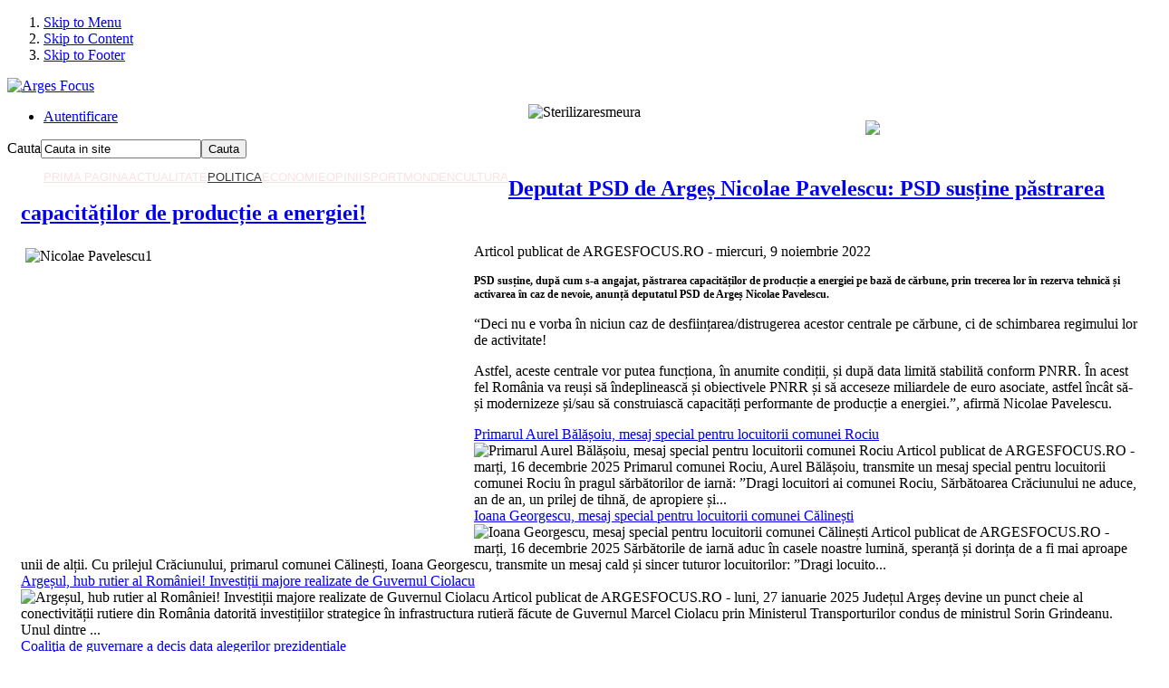

--- FILE ---
content_type: text/html; charset=utf-8
request_url: https://argesfocus.ro/index.php/politica/15403-deputat-psd-de-arges-nicolae-pavelescu-psd-sustine-pastrarea-capacitatilor-de-productie-a-energiei
body_size: 8340
content:

<!DOCTYPE html PUBLIC "-//W3C//DTD XHTML 1.0 Transitional//EN" "http://www.w3.org/TR/xhtml1/DTD/xhtml1-transitional.dtd">

<html xmlns="http://www.w3.org/1999/xhtml" xml:lang="ro-ro" lang="ro-ro" dir="ltr" >
	<head>
	<meta http-equiv="X-UA-Compatible" content="IE=EmulateIE9" />
	  <base href="https://argesfocus.ro/index.php/politica/15403-deputat-psd-de-arges-nicolae-pavelescu-psd-sustine-pastrarea-capacitatilor-de-productie-a-energiei" />
  <meta http-equiv="content-type" content="text/html; charset=utf-8" />
  <meta name="keywords" content="psd, nicolae pavelescu, argeș, pitești, energie" />
  <meta name="author" content="argesfocus" />
  <meta name="description" content="Deputat PSD de Argeș Nicolae Pavelescu: PSD susține păstrarea capacităților de producție a energiei!

" />
  <meta name="generator" content="Joomla! - Open Source Content Management" />
  <title>Arges Focus - Deputat PSD de Argeș Nicolae Pavelescu: PSD susține păstrarea capacităților de producție a energiei!</title>
  <link href="/templates/argpi/favicon.ico" rel="shortcut icon" type="image/vnd.microsoft.icon" />
  <link href="https://argesfocus.ro/index.php/component/search/?Itemid=233&amp;catid=79&amp;id=15403&amp;format=opensearch" rel="search" title="Căutare Arges Focus" type="application/opensearchdescription+xml" />
  <link rel="stylesheet" href="/templates/system/css/system.css" type="text/css" />
  <link rel="stylesheet" href="/templates/system/css/general.css" type="text/css" />
  <link rel="stylesheet" href="/templates/argpi/css/argpi.css" type="text/css" />
  <link rel="stylesheet" href="/modules/mod_ice_newsblock/tmpl/right/assets/style.css" type="text/css" />
  <link rel="stylesheet" href="/modules/mod_ice_newsblock/tmpl/center/assets/style.css" type="text/css" />
  <link rel="stylesheet" href="http://fonts.googleapis.com/css?family=Open+Sans" type="text/css" />
  <link rel="stylesheet" href="https://argesfocus.ro/modules/mod_gruemenu/css/styles.css" type="text/css" />
  <script src="/media/system/js/mootools-core.js" type="text/javascript"></script>
  <script src="/media/system/js/core.js" type="text/javascript"></script>
  <script src="/media/system/js/caption.js" type="text/javascript"></script>
  <script src="/media/system/js/mootools-more.js" type="text/javascript"></script>
  <script src="https://argesfocus.ro/modules/mod_gruemenu/js/sidr.js" type="text/javascript"></script>
  <script src="https://argesfocus.ro/modules/mod_gruemenu/js/script.js" type="text/javascript"></script>
  <script src="https://argesfocus.ro/modules/mod_popper/tmpl/js/popper.js" type="text/javascript"></script>
  <script type="text/javascript">
window.addEvent('load', function() {
				new JCaption('img.caption');
			});window.addEvent('domready', function() {
			$$('.hasTip').each(function(el) {
				var title = el.get('title');
				if (title) {
					var parts = title.split('::', 2);
					el.store('tip:title', parts[0]);
					el.store('tip:text', parts[1]);
				}
			});
			var JTooltips = new Tips($$('.hasTip'), { maxTitleChars: 50, fixed: false});
		});
jQuery(document).ready(function($) {
		$( '.navigation-toggle-121' ).sidr( {
			name     : 'sidr-main',
			source   : '#sidr-close, #gruemenu',
			side     : 'left',
			displace : false
		} );
		$( '.sidr-class-toggle-sidr-close' ).click( function() {
			$.sidr( 'close', 'sidr-main' );
			return false;
		} );
});

  </script>
  <!--[if lt IE 9]><script src="http://html5shim.googlecode.com/svn/trunk/html5.js" type="text/javascript"></script><script src="http://css3-mediaqueries-js.googlecode.com/svn/trunk/css3-mediaqueries.js" type="text/javascript"></script><![endif]-->

	

<style type="text/css" media="screen">


/* Left Columns Parameters */
#outer-column-container { border-left-width:250px; 	}
#left-column { margin-left: -250px; width: 250px;}
#middle-column .inside { padding-left:15px; }
#inner-column-container { border-left-color:#e3eff1 } 		
	


/* Right Column Parameters */
#outer-column-container { border-right-width:220px;	}
#right-column { margin-right: -220px; width: 220px;}
#middle-column .inside { padding-right:15px; } 
#inner-column-container { border-right-color:#e3eff1 } 
	


div#copyright {
	border:none;}

</style>	


<!-- Google Fonts -->
<link href='http://fonts.googleapis.com/css?family=Open+Sans' rel='stylesheet' type='text/css' />


<!--[if lte IE 8]>
<link rel="stylesheet" type="text/css" href="/templates/argpi/css/ie.css" />
<![endif]-->

<!--[if lte IE 9]>
<style type="text/css" media="screen">
#left-column  .col-module h3.mod-title span:after {
	border-width: 0.82em;
</style>	
<![endif]-->

	<!-- javascript code to make J! tooltips -->
	<script type="text/javascript">
                 var counter = 0;       
                 function menu(e){
                          if(e.target.id == "navigation-toggle" || e.target.className == "nav-line"){
                           if(counter == 0){
                              document.getElementById("gruemenu").style.display = "block";
                              counter = 1;
                           }else {
                              document.getElementById("gruemenu").style.display = "none";
                              counter = 0; 
                           }
                          }else {
                              document.getElementById("gruemenu").style.display = "none";
                              counter = 0;
                          }
                        }
		window.addEvent('domready', function() {
                       
                       
                       
                    /*   function setWidth(){
                       var widthElem = document.querySelector(".ice-description img").width;
                       var elem = document.querySelectorAll(".custom img");//.width=widthElem;
                       var imageArray = Array.prototype.slice.call(elem);
                       imageArray.forEach(function(img){
                          img.width = widthElem/1.3;
                        })
                       
                       }
                       
                        setWidth();*/
				$$('.hasTip').each(function(el) {
					var title = el.get('title');
						if (title) {
						var parts = title.split('::', 2);
						el.store('tip:title', parts[0]);
						el.store('tip:text', parts[1]);
					}
				});
			var JTooltips = new Tips($$('.hasTip'), { fixed: false});
		});

	</script>
	</head>

	<body class="" onclick="menu(event)">

<!-- Accessibility -->

<ol id="accessibility">
      <li><a href="#nav-wrapper">Skip to Menu</a></li>
      <li><a href="#content">Skip to Content</a></li>
      <li><a href="#footer" >Skip to Footer</a></li>
    </ol>

<!-- Accessibility --> 

<!-- Header -->

<div id="header">
      <div class="wrapper">
    <div id="logo">
          <p><a href="/"><img src="/images/logo.png" alt="Arges Focus"   /></a></p>
        </div>
        <div id="topmenu">
          
<ul class="menu">
<li class="item-485"><a href="/index.php/autentificare" >Autentificare</a></li></ul>
<style type="text/css">
#popper_content {
 padding:5px;
 background:0;
 width:100%;
 height:100%;
 z-index:10001;
	margin:0 auto;
 margin-top:10%;
 text-align:center;
 border:0px solid ;
 color:0;
 filter:alpha(opacity=100);
}
#popper_close {
	position:relative;
	margin-bottom:-34px;
 	margin-left:635px;
}
#popper_close_img {
	position: relative;
	cursor:pointer;
	cursor:hand;
	z-index:20000;
}
#popper {
	position: absolute;
 z-index:10000;
	left: 0px;
	top: 0px;
	width:100%;
	height: 1500px;
 background:url(http://www.argesfocus.ro/modules/mod_popper/tmpl/images/overlay-popper.gif);
 opacity:1;
 -moz-opacity:1;
 -khtml-opacity:1;
 filter:alpha(opacity=100);
	margin:0 auto;
}



/*div > #popper { position: fixed; }*/
</style>

<div id="popper"> 
  <script>

function killOverlay() {

	//window.location = "http://www.google.com/"

	//function hideItem(divID) {

  refID = document.getElementById('popper');

	refID.style.display = "none";

	//}

}

function hidestuff(boxid){

   document.getElementById(boxid).style.visibility="hidden";

}

</script>
  <div id="popper_content">
    <div id="popper_close"><img src="http://www.argesfocus.ro/modules/mod_popper/tmpl/images/close-popper.png" onclick="hidestuff('popper')" /></div>
    <div class="bannergroup">

	<div class="banneritem">
																																														<img
						src="https://argesfocus.ro/images/banners/sterilizare smeura.jpg"
						alt="Sterilizaresmeura"
																	/>
											<div class="clr"></div>
	</div>

</div>
  </div>
</div>
<script type="text/javascript">



setTimeout("killOverlay()", 10000);



</script>

        </div>
            <div id="search">
          <form action="/index.php/politica" method="post">
	<div class="search">
		<label for="mod-search-searchword">Cauta</label><input name="searchword" id="mod-search-searchword" maxlength="35"  class="inputbox" type="text" size="20" value="Cauta in site"  onblur="if (this.value=='') this.value='Cauta in site';" onfocus="if (this.value=='Cauta in site') this.value='';" /><input type="submit" value="Cauta" class="button" onclick="this.form.searchword.focus();"/>	<input type="hidden" name="task" value="search" />
	<input type="hidden" name="option" value="com_search" />
	<input type="hidden" name="Itemid" value="233" />
	</div>
</form>

        </div>
                <div id="mainmenu">
          
<style>

/* Top-to-Bottom */
#gruemenu.grue_121 ul li { margin:0!important; padding:0!important }
#gruemenu.grue_121 > ul > li {float: left; display: inline-block; }
#gruemenu.grue_121 > ul > li.has-sub > a::after {border-top-color: #FBE2E2;  right: 17px; top: 50%; margin-top:-5px; }
#gruemenu.grue_121 > ul > li.has-sub.active > a::after,
#gruemenu.grue_121 > ul > li.has-sub:hover > a {border-top-color: #353535;}
#gruemenu.grue_121 ul ul { position: absolute; left: -9999px; top: auto; padding-top: 6px;}
#gruemenu.grue_121 > ul > li > ul::after { content: ""; position: absolute; width: 0; height: 0; border: 5px solid transparent; top: -3px; left: 20px;}
#gruemenu.grue_121 ul ul ul::after {content: "";position: absolute; width: 0; height: 0; border: 5px solid transparent;  top: 11px; left: -3px;}
#gruemenu.grue_121 > ul > li:hover > ul {top: auto;left: 0;}
#gruemenu.grue_121 ul ul ul {padding-top: 0;padding-left: 6px;}
#gruemenu.grue_121 ul ul > li:hover > ul {left: 220px;top: 0;}
#gruemenu.grue_121 > ul > li > ul::after { border-bottom-color: #192F4D}
#gruemenu.grue_121 ul ul ul::after {border-right-color:  #192F4D }
#gruemenu.grue_121 ul ul li.has-sub > a::after {border-left-color: #D1E3FB;   right: 17px; top: 14px; }
#gruemenu.grue_121 ul ul li.has-sub.active > a::after,
#gruemenu.grue_121 ul ul li.has-sub:hover > a::after {border-left-color:#353535; }
#gruemenu.grue_121 { background: #353535; }
#gruemenu.grue_121 ul li a, #gruemenu.grue_121 
#gruemenu.grue_121 {font-family: "Open Sans", Arial, Helvetica, sans-serif ;}
#gruemenu.grue_121,
#gruemenu.grue_121 ul,
#gruemenu.grue_121 ul li,
#gruemenu.grue_121 ul > li > a { font-size:13px}
#gruemenu.grue_121 ul > li > ul > li > a { font-size:11px!important}
#gruemenu.grue_121 > ul > li > a { color: #FBE2E2; text-transform:uppercase}
#gruemenu.grue_121 > ul > li:hover > a,
#gruemenu.grue_121 > ul > li > a:hover,
#gruemenu.grue_121 > ul > li.active > a {color: #353535; background: #FFFFFF;}
#gruemenu.grue_121 ul ul li:hover > a,
#gruemenu.grue_121 ul ul li.active > a {color: #353535; background: #FFFFFF;}
#gruemenu.grue_121 ul ul li a, #navigation-toggle {color: #D1E3FB; background: #192F4D;}
#gruemenu.grue_121 ul ul li:hover > a,
#gruemenu.grue_121 ul ul li.active > a,
#navigation-toggle:hover {color: #353535;background:#FFFFFF;}
#gruemenu.grue_121 #menu-button{ color: #FBE2E2; }
#gruemenu.grue_121 {-webkit-border-radius: 3px; -moz-border-radius: 3px; -o-border-radius: 3px; border-radius: 3px;  border-radius: 3px;}
#gruemenu.grue_121 ul li:first-child > a  { border-top-left-radius: 3px; border-bottom-left-radius: 3px;}
#gruemenu.grue_121 ul ul li:first-child > a { border-top-left-radius: 3px; border-top-right-radius: 3px; border-bottom-left-radius: 0px; border-bottom-right-radius: px;}
#gruemenu.grue_121 ul ul li:last-child > a {border-top-left-radius: 0px; border-top-right-radius: 0px; border-bottom-left-radius: 3px; border-bottom-right-radius: 3px;}
#gruemenu.grue_121 #menu-button::after {border-top: 2px solid #FBE2E2; border-bottom: 2px solid #FBE2E2; }
#gruemenu.grue_121 #menu-button::before {border-top: 2px solid #FBE2E2; }
/* Enable Fixed Menu */
/* Enable Mobile Menu */
@media screen and (max-width: 1023px) {
#navigation-toggle { z-index:999; display:block; position:fixed; top:10px; right:10px; padding:10px 10px; box-shadow:0px 1px 1px rgba(0,0,0,0.15);	border-radius:3px;	text-shadow:0px 1px 0px rgba(0,0,0,0.5); font-size:20px;		transition:color linear 0.15s; text-decoration: none !important; }
#navigation-toggle span.nav-line { display:block; height:3px; width:20px; margin-bottom:4px; background:#fff}
#navigation-toggle:hover {text-decoration:none;	}
#gruemenu.grue_121  {display: none;}
}	
</style>

<a href="#sidr-main" id="navigation-toggle" class="navigation-toggle-121"><span class="nav-line"></span><span class="nav-line"></span><span class="nav-line"></span></a>
<div id="sidr-close"><a href="#sidr-close" class="toggle-sidr-close"></a></div>
<div id="gruemenu" class="grue_121 menuMobile">
<ul  id="menuMobile">
<li class="item-435"><a href="/" >Prima Pagina</a></li><li class="item-294"><a href="/index.php/actualitate" >Actualitate</a></li><li class="item-233 current active"><a href="/index.php/politica" >Politica</a></li><li class="item-238"><a href="/index.php/economie" >Economie</a></li><li class="item-448"><a href="/index.php/opinii" >Opinii</a></li><li class="item-455"><a href="/index.php/sport" >Sport</a></li><li class="item-468"><a href="/index.php/monden" >Monden</a></li><li class="item-469"><a href="/index.php/cultura" >Cultura</a></li></ul>
</div>







        </div>
      </div>
    </div>

<!-- Header --> 

<!-- Content -->

<div id="content">
      <div class="wrapper">
        <div id="breadcrumbs">
          <div class="bannergroup">


</div>

        </div>
                
    <!-- Columns Container -->
    
    <div id="columns-container">
          <div id="outer-column-container">
        <div id="inner-column-container" class="clearfix">
              <div id="source-order-container"> 
            
            <!-- Middle Column -->
            
            <div id="middle-column">
                                    <div class="clear-columns"></div>
                                    <div class="inside">
                
<div id="system-message-container">
</div>
                <div class="item-page">

	<h2>
			<a href="/index.php/politica/15403-deputat-psd-de-arges-nicolae-pavelescu-psd-sustine-pastrarea-capacitatilor-de-productie-a-energiei">
		Deputat PSD de Argeș Nicolae Pavelescu: PSD susține păstrarea capacităților de producție a energiei!</a>
		</h2>








<p><img src="/images/actualitate/Nicolae_Pavelescu1.jpeg" width="490" height="326" alt="Nicolae Pavelescu1" style="margin: 5px; float: left;" />Articol publicat de ARGESFOCUS.RO - miercuri, 9 noiembrie 2022</p>
<p><strong><span style="font-size: 12.16px;">PSD susține, după cum s-a angajat, păstrarea capacităților de producție a energiei pe bază de cărbune, prin trecerea lor în rezerva tehnică și activarea în caz de nevoie, anunță deputatul PSD de Argeș Nicolae Pavelescu.</span></strong></p>
<p>“Deci nu e vorba în niciun caz de desființarea/distrugerea acestor centrale pe cărbune, ci de schimbarea regimului lor de activitate!</p>
<p>Astfel, aceste centrale vor putea funcționa, în anumite condiții, și după data limită stabilită conform PNRR. În acest fel România va reuși să îndeplinească și obiectivele PNRR și să acceseze miliardele de euro asociate, astfel încât să-și modernizeze și/sau să construiască capacități performante de producție a energiei.”, afirmă Nicolae Pavelescu.</p> 
	
</div>

                		 
          <div class="col-module ">
          	
			 <div class="col-module-suffix-politica">
             
										
		
					<div class="col-module-content clearfix">
						<div class="icenewsblock clearfix" id="icenewsblock-79">

	<div class="ice-wapper">
    
           <div class="icenewsblock-header clearfix">
								       		</div>
            
               
            <div class="ice-box-wrapper">
                 
				                <div class="ice-leading" style="width:100%">
                                            
<div class="ice-item clearfix">



				
				<div class="newstitle">

					<a href="/index.php/politica/21146-primarul-aurel-balasoiu-mesaj-special-pentru-locuitorii-comunei-rociu" class=""><span>Primarul Aurel Bălășoiu, mesaj special pentru locuitorii comunei Rociu</span></a>

				</div>

					



   

   	  
        

       

    

    <div class="ice-description clearfix">

    	

          
		  <img src="https://argesfocus.ro/images/icethumbs/220x150/images/actualitate/Aurel_Balasoiu.jpeg" title="Primarul Aurel Bălășoiu, mesaj special pentru locuitorii comunei Rociu" width="220" alt="Primarul Aurel Bălășoiu, mesaj special pentru locuitorii comunei Rociu" />
        
    

    	Articol publicat de ARGESFOCUS.RO - marți, 16 decembrie 2025
Primarul comunei Rociu, Aurel Bălășoiu, transmite un mesaj special pentru locuitorii comunei Rociu în pragul sărbătorilor de iarnă:
”Dragi locuitori ai comunei Rociu,
Sărbătoarea Crăciunului ne aduce, an de an, un prilej de tihnă, de apropiere și...
        

    </div>

    

    
    

  	

	

</div>                                            
<div class="ice-item clearfix">



				
				<div class="newstitle">

					<a href="/index.php/politica/21144-ioana-georgescu-mesaj-special-pentru-locuitorii-comunei-calinesti" class=""><span>Ioana Georgescu, mesaj special pentru locuitorii comunei Călinești</span></a>

				</div>

					



   

   	  
        

       

    

    <div class="ice-description clearfix">

    	

          
		  <img src="https://argesfocus.ro/images/icethumbs/220x150/images/politica/ioana_georgescu_calinesti.jpg" title="Ioana Georgescu, mesaj special pentru locuitorii comunei Călinești" width="220" alt="Ioana Georgescu, mesaj special pentru locuitorii comunei Călinești" />
        
    

    	Articol publicat de ARGESFOCUS.RO - marți, 16 decembrie 2025
Sărbătorile de iarnă aduc în casele noastre lumină, speranță și dorința de a fi mai aproape unii de alții. Cu prilejul Crăciunului, primarul comunei Călinești, Ioana Georgescu, transmite un mesaj cald și sincer tuturor locuitorilor:
”Dragi locuito...
        

    </div>

    

    
    

  	

	

</div>                                            
<div class="ice-item clearfix">



				
				<div class="newstitle">

					<a href="/index.php/politica/19526-argesul-hub-rutier-al-romaniei-investitii-majore-realizate-de-guvernul-ciolacu" class=""><span>Argeșul, hub rutier al României! Investiții majore realizate de Guvernul Ciolacu</span></a>

				</div>

					



   

   	  
        

       

    

    <div class="ice-description clearfix">

    	

          
		  <img src="https://argesfocus.ro/images/icethumbs/220x150/images/politica/psd_arges_infrastructura.jpg" title="Argeșul, hub rutier al României! Investiții majore realizate de Guvernul Ciolacu" width="220" alt="Argeșul, hub rutier al României! Investiții majore realizate de Guvernul Ciolacu" />
        
    

    	Articol publicat de ARGESFOCUS.RO - luni, 27 ianuarie 2025
Județul Argeș devine un punct cheie al conectivității rutiere din România datorită investițiilor strategice în infrastructura rutieră făcute de Guvernul Marcel Ciolacu prin Ministerul Transporturilor condus de ministrul Sorin Grindeanu.
Unul dintre ...
        

    </div>

    

    
    

  	

	

</div>                                            
<div class="ice-item clearfix">



				
				<div class="newstitle">

					<a href="/index.php/politica/19453-coalitia-de-guvernare-a-decis-data-alegerilor-prezidentiale" class=""><span>Coaliţia de guvernare a decis data alegerilor prezidențiale</span></a>

				</div>

					



   

   	  
        

       

    

    <div class="ice-description clearfix">

    	

          
		  <img src="https://argesfocus.ro/images/icethumbs/220x150/images/actualitate/alegeri_bun.jpg" title="Coaliţia de guvernare a decis data alegerilor prezidențiale" width="220" alt="Coaliţia de guvernare a decis data alegerilor prezidențiale" />
        
    

    	Articol publicat de ARGESFOCUS.RO - joi, 9 ianuarie 2025
Coaliţia de guvernare a stabilit data alegerilor prezidenţiale: primul tur de scrutin va fi pe 4 mai, iar turul doi va avea loc pe 18 mai.
Coaliţia a mai decis că pe 4 mai, odată cu primul tur de scrutin, se vor organiza şi alegeri parţiale în 13 comu...
        

    </div>

    

    
    

  	

	

</div>                                            
<div class="ice-item clearfix">



				
				<div class="newstitle">

					<a href="/index.php/politica/1801-mesajul-de-anul-nou-al-primarului-din-rociu-aurel-balasoiu" class=""><span>Mesajul de Anul Nou al primarului din Rociu, Aurel Bălășoiu</span></a>

				</div>

					



   

   	  
        

       

    

    <div class="ice-description clearfix">

    	

          
		  <img src="https://argesfocus.ro/images/icethumbs/220x150/images/politica/balasoiu_aurel.jpg" title="Mesajul de Anul Nou al primarului din Rociu, Aurel Bălășoiu" width="220" alt="Mesajul de Anul Nou al primarului din Rociu, Aurel Bălășoiu" />
        
    

    	Articol de ARGESFOCUS - Publicat marți, 31 decembrie 2024
La cumpăna dintre ani, în aceste clipe de caldă regăsire sufletească, Aurel Bălășoiu, primarul PNL din Rociu, a transmis un mesaj de suflet tuturor argeșenilor.&nbsp;&nbsp;
„Suntem la finalul anului 2024, an început cu multe așteptări și proiecții de...
        

    </div>

    

    
    

  	

	

</div>                                            
<div class="ice-item clearfix">



				
				<div class="newstitle">

					<a href="/index.php/politica/15587-mesajul-primarului-aurel-balasoiu-transmis-cu-prilejul-craciunului" class=""><span>Mesajul primarului Aurel Bălășoiu, transmis cu prilejul Crăciunului</span></a>

				</div>

					



   

   	  
        

       

    

    <div class="ice-description clearfix">

    	

          
		  <img src="https://argesfocus.ro/images/icethumbs/220x150/images/politica/primar_rociu.jpg" title="Mesajul primarului Aurel Bălășoiu, transmis cu prilejul Crăciunului" width="220" alt="Mesajul primarului Aurel Bălășoiu, transmis cu prilejul Crăciunului" />
        
    

    	Articol de ARGESFOCUS – Publicat luni, 23 decembrie 2024
Aurel Bălășoiu, primarul liberal al comunei Rociu, a transmis un mesaj de suflet cu prilejul Crăciunului.
”Nașterea Domnului este o sărbătoare a miracolului vieții și o celebrare a bunătății, a compasiunii și a generozității. Avem nevoie să ne reconec...
        

    </div>

    

    
    

  	

	

</div>                                            
<div class="ice-item clearfix">



				
				<div class="newstitle">

					<a href="/index.php/politica/19389-ion-minzina-nu-putem-accepta-sa-renuntam-la-viziunea-economica-si-administrativa-a-psd" class=""><span>Ion Mînzînă: Nu putem accepta să renunțăm la viziunea economică și administrativă a PSD!</span></a>

				</div>

					



   

   	  
        

       

    

    <div class="ice-description clearfix">

    	

          
		  <img src="https://argesfocus.ro/images/icethumbs/220x150/images/politica/ion_minzina_psd11.jpg" title="Ion Mînzînă: Nu putem accepta să renunțăm la viziunea economică și administrativă a PSD!" width="220" alt="Ion Mînzînă: Nu putem accepta să renunțăm la viziunea economică și administrativă a PSD!" />
        
    

    	Articol publicat de ARGESFOCUS.RO - joi, 19 decembrie 2024
PSD a decis să nu mai participe la negocierile pentru formarea noului guvern, având în vedere atacurile din partea partidelor de dreapta și a lipsei de seriozitate de care acestea dau dovadă.
PSD refuză ipocrizia politică și duplicitarismul. Nu pute...
        

    </div>

    

    
    

  	

	

</div>                                            
<div class="ice-item clearfix">



				
				<div class="newstitle">

					<a href="/index.php/politica/19303-argesenii-au-ales-psd" class=""><span>Argeșenii au ales PSD!</span></a>

				</div>

					



   

   	  
        

       

    

    <div class="ice-description clearfix">

    	

          
		  <img src="https://argesfocus.ro/images/icethumbs/220x150/images/politica/psd_arges_vot.jpg" title="Argeșenii au ales PSD!" width="220" alt="Argeșenii au ales PSD!" />
        
    

    	Articol publicat de ARGESFOCUS.RO - marți, 3 decembrie 2024
PSD Argeș a câștigat alegerile parlamentare cu 72.922 de voturi obținute pentru Camera Deputaților și 71.425 de voturi obținute pentru Senat.
”A fost un vot de încredere, un vot de stabilitate și, mai ales, un vot pentru continuarea a tot ce a înce...
        

    </div>

    

    
    

  	

	

</div>                                            
<div class="ice-item clearfix">



				
				<div class="newstitle">

					<a href="/index.php/politica/19299-alegeri-in-arges-psd-este-castigator-atat-la-senat-cat-si-la-camera-deputatilor" class=""><span>Alegeri în Argeș: PSD este câștigător, atât la Senat, cât și la Camera Deputaților</span></a>

				</div>

					



   

   	  
        

       

    

    <div class="ice-description clearfix">

    	

          
		  <img src="https://argesfocus.ro/images/icethumbs/220x150/images/actualitate/alegeri_bun.jpg" title="Alegeri în Argeș: PSD este câștigător, atât la Senat, cât și la Camera Deputaților" width="220" alt="Alegeri în Argeș: PSD este câștigător, atât la Senat, cât și la Camera Deputaților" />
        
    

    	Articol publicat de ARGESFOCUS.RO - luni, 2 decembrie 2024
După numărarea tuturor voturilor din cele 527 secții de votare din Argeș la alegerile parlamentare, PSD este câștigător, atât la Senat, cât și la Camera Deputaților.
Concret, la Senat, PSD a obținut un procent de 26,85% dintre voturi, fiind urmat de...
        

    </div>

    

    
    

  	

	

</div>                                            
<div class="ice-item clearfix">



				
				<div class="newstitle">

					<a href="/index.php/politica/19265-elena-lasconi-l-a-depasit-pe-ciolacu-si-merge-in-turul-2-confruntare-cu-calin-georgescu" class=""><span>Elena Lasconi l-a depășit pe Ciolacu și merge în turul 2. Confruntare cu Călin Georgescu</span></a>

				</div>

					



   

   	  
        

       

    

    <div class="ice-description clearfix">

    	

          
		  <img src="https://argesfocus.ro/images/icethumbs/220x150/images/actualitate/elena_lasconi_usr.jpg" title="Elena Lasconi l-a depășit pe Ciolacu și merge în turul 2. Confruntare cu Călin Georgescu" width="220" alt="Elena Lasconi l-a depășit pe Ciolacu și merge în turul 2. Confruntare cu Călin Georgescu" />
        
    

    	Articol publicat de ARGESFOCUS.RO - luni, 25 noiembrie 2024
Elena Lasconi l-a depășit pe Ciolacu și merge în turul 2.
Candidatul USR, Elena Lasconi (19,60%) l-a depășit pe Marcel Ciolacu (19,50%) de voturi, după unda de șoc venită din partea alegătorilor.
Elena Lasconi a trecut în fața lui Marcel Ciolacu c...
        

    </div>

    

    
    

  	

	

</div>                                    </div>
                                                 <div class="ice-primary" style="width:100%">
                       <ul>
                                                    <li class="ice-item">
    <a href="/index.php/politica/21144-ioana-georgescu-mesaj-special-pentru-locuitorii-comunei-calinesti" class="hasTip " title="Ioana Georgescu, mesaj special pentru locuitorii comunei Călinești::<div class='ice_tooltips'><div class='item-info'></div><div class='tooltip_image'><img src='https://argesfocus.ro/images/icethumbs/200x150/images/politica/ioana_georgescu_calinesti.jpg' title='Ioana Georgescu, mesaj special pentru locuitorii comunei Călinești' width='200' alt='Ioana Georgescu, mesaj special pentru locuitorii comunei Călinești' /></div><div class='tooltip_description'>Articol publicat de ARGESFOCUS.RO - marți, 16 decembrie 2025
Sărbătorile de iarnă aduc în casele noastre lumină, speranță și dorința de a fi mai aproape unii de alții. Cu prilejul Crăciunului, primar...</div></div>"><span>Ioana Georgescu, mesaj special pentru locuitorii comunei Călinești</span></a>   
</li>                                                    <li class="ice-item">
    <a href="/index.php/politica/19526-argesul-hub-rutier-al-romaniei-investitii-majore-realizate-de-guvernul-ciolacu" class="hasTip " title="Argeșul, hub rutier al României! Investiții majore realizate de Guvernul Ciolacu::<div class='ice_tooltips'><div class='item-info'></div><div class='tooltip_image'><img src='https://argesfocus.ro/images/icethumbs/200x150/images/politica/psd_arges_infrastructura.jpg' title='Argeșul, hub rutier al României! Investiții majore realizate de Guvernul Ciolacu' width='200' alt='Argeșul, hub rutier al României! Investiții majore realizate de Guvernul Ciolacu' /></div><div class='tooltip_description'>Articol publicat de ARGESFOCUS.RO - luni, 27 ianuarie 2025
Județul Argeș devine un punct cheie al conectivității rutiere din România datorită investițiilor strategice în infrastructura rutieră făcute...</div></div>"><span>Argeșul, hub rutier al României! Investiții majore realizate de Guvernul Ciolacu</span></a>   
</li>                                                    <li class="ice-item">
    <a href="/index.php/politica/19453-coalitia-de-guvernare-a-decis-data-alegerilor-prezidentiale" class="hasTip " title="Coaliţia de guvernare a decis data alegerilor prezidențiale::<div class='ice_tooltips'><div class='item-info'></div><div class='tooltip_image'><img src='https://argesfocus.ro/images/icethumbs/200x150/images/actualitate/alegeri_bun.jpg' title='Coaliţia de guvernare a decis data alegerilor prezidențiale' width='200' alt='Coaliţia de guvernare a decis data alegerilor prezidențiale' /></div><div class='tooltip_description'>Articol publicat de ARGESFOCUS.RO - joi, 9 ianuarie 2025
Coaliţia de guvernare a stabilit data alegerilor prezidenţiale: primul tur de scrutin va fi pe 4 mai, iar turul doi va avea loc pe 18 mai.
Co...</div></div>"><span>Coaliţia de guvernare a decis data alegerilor prezidențiale</span></a>   
</li>                                              </ul>
                </div>
                                
                
			</div>   


       </div> 
       
</div>


<style type="text/css">

	.tip-wrap{

		width:400px !important;

	}

</style>

					</div>
				 
                
            </div>   
          
        </div>
	
              </div>
                  
                  <!-- Middle Top Column --> 
                  
                  <!-- Middle Top Column --> 
                  
                </div>
            
            <!-- Middle Column -->
            
                        
            <!-- Left Column -->
            
            <div id="left-column">
                  <div class="inside">
                		 
          <div class="col-module ">
          	
			 <div class="col-module-suffix-">
             
										
		
					<div class="col-module-content clearfix">
						<div class="bannergroup">

	<div class="banneritem">
																																														<img
						src="https://argesfocus.ro/images/banners/sterilizari.jpg"
						alt="Sterilizari"
						width ="245"											/>
											<div class="clr"></div>
	</div>
	<div class="banneritem">
																																														<img
						src="https://argesfocus.ro/images/banners/hcb bradu angajeaza.jpg"
						alt="Hcbbraduangajeaza"
						width ="245"											/>
											<div class="clr"></div>
	</div>

</div>
					</div>
				 
                
            </div>   
          
        </div>
			 
          <div class="col-module ">
          	
			 <div class="col-module-suffix-left">
             
										
		
					<div class="col-module-content clearfix">
						<div class="icenewsblock clearfix" id="icenewsblock-78">

	<div class="ice-wapper">
    
           <div class="icenewsblock-header clearfix">
								       		</div>
            
               
            <div class="ice-box-wrapper">
                 
				                <div class="ice-leading" style="width:97%">
                                            
<div class="ice-item clearfix">



				
				<div class="newstitle">

					<a href="/index.php/actualitate/21282-primarul-dan-stroe-precizari-privind-pana-de-curent-din-bradu-cetatenii-pagubiti-sunt-indemnati-sa-depuna-sesizari" class="ice-icon-news"><span>Primarul Dan Stroe: Precizări privind pana de curent din Bradu. Cetățenii păgubiți sunt îndemnați să...</span></a>

				</div>

					



   

   	  
        

       

    

    <div class="ice-description clearfix">

    	

          
		  <img src="/images/actualitate/dan_stroe.png" title="Primarul Dan Stroe: Precizări privind pana de curent din Bradu. Cetățenii păgubiți sunt îndemnați să..." width="240" alt="Primarul Dan Stroe: Precizări privind pana de curent din Bradu. Cetățenii păgubiți sunt îndemnați să..." />
        
    

    	Articol publicat de ARGESFOCUS.RO - miercuri, 21 ianuarie 2026
Primarul comunei Bradu, Dan Stroe, a făcut publice mai multe precizări în legătură cu pana de curent înregistrată în data de 20 ianuarie 2026, care a afectat numeroși cetățeni ...
        

    </div>

    

    
    

  	

	

</div>                                            
<div class="ice-item clearfix">



				
				<div class="newstitle">

					<a href="/index.php/actualitate/21281-modificari-in-ceea-ce-priveste-aplicarea-sistemului-de-impozitare-pe-veniturile-microintreprinderilor-in-anul-2026" class="ice-icon-news"><span>Modificări în ceea ce privește aplicarea sistemului de impozitare pe veniturile microîntreprinderilo...</span></a>

				</div>

					



   

   	  
        

       

    

    <div class="ice-description clearfix">

    	

          
		  <img src="/images/economie/finante.jpg" title="Modificări în ceea ce privește aplicarea sistemului de impozitare pe veniturile microîntreprinderilo..." width="240" alt="Modificări în ceea ce privește aplicarea sistemului de impozitare pe veniturile microîntreprinderilo..." />
        
    

    	Articol publicat de ARGESFOCUS.RO - miercuri, 21 ianuarie 2026
​​Începând cu data de 01.01.2026, prin OUG nr. 89/2025 pentru modificarea si completarea Legii nr. 227/2025 privind Codul fiscal, reglementarea unor măsuri fiscal–bugetare, pre...
        

    </div>

    

    
    

  	

	

</div>                                    </div>
                                                 <div class="ice-primary" style="width:97%">
                       <ul>
                                                    <li class="ice-item">
    <a href="/index.php/actualitate/21281-modificari-in-ceea-ce-priveste-aplicarea-sistemului-de-impozitare-pe-veniturile-microintreprinderilor-in-anul-2026" class="hasTip ice-icon-news" title="Modificări în ceea ce privește aplicarea sistemului de impozitare pe veniturile microîntreprinderilo...::<div class='ice_tooltips'><div class='item-info'></div><div class='tooltip_image'><img src='https://argesfocus.ro/images/icethumbs/220x140/images/economie/finante.jpg' title='Modificări în ceea ce privește aplicarea sistemului de impozitare pe veniturile microîntreprinderilo...' width='220' alt='Modificări în ceea ce privește aplicarea sistemului de impozitare pe veniturile microîntreprinderilo...' /></div><div class='tooltip_description'>Articol publicat de ARGESFOCUS.RO - miercuri, 21 ianuarie 2026
​​Începând cu data de 01.01.2026, pr...</div></div>"><span>Modificări în ceea ce privește aplicarea sistemului de impozitare pe veniturile microîntreprinderilo...</span></a>   
</li>                                                    <li class="ice-item">
    <a href="/index.php/actualitate/21280-mioveni-peste-7-500-de-documente-de-identitate-eliberate-in-2025" class="hasTip ice-icon-news" title="Mioveni: Peste 7.500 de documente de identitate eliberate în 2025::<div class='ice_tooltips'><div class='item-info'></div><div class='tooltip_image'><img src='https://argesfocus.ro/images/icethumbs/220x140/images/economie/evid_pop_mioveni.jpg' title='Mioveni: Peste 7.500 de documente de identitate eliberate în 2025' width='220' alt='Mioveni: Peste 7.500 de documente de identitate eliberate în 2025' /></div><div class='tooltip_description'>Articol publicat de ARGESFOCUS.RO - miercuri, 21 ianuarie 2026
În anul 2025, Serviciul Public Comun...</div></div>"><span>Mioveni: Peste 7.500 de documente de identitate eliberate în 2025</span></a>   
</li>                                                    <li class="ice-item">
    <a href="/index.php/actualitate/21279-alexandru-tomescu-revine-pe-scena-filarmonicii-pitesti" class="hasTip ice-icon-news" title="Alexandru Tomescu revine pe scena Filarmonicii Pitești::<div class='ice_tooltips'><div class='item-info'></div><div class='tooltip_image'><img src='https://argesfocus.ro/images/icethumbs/220x140/images/cultura/alexandru_tomescu.jpg' title='Alexandru Tomescu revine pe scena Filarmonicii Pitești' width='220' alt='Alexandru Tomescu revine pe scena Filarmonicii Pitești' /></div><div class='tooltip_description'>Articol publicat de ARGESFOCUS.RO - miercuri, 21 ianuarie 2026
Filarmonica Pitești anunță revenirea...</div></div>"><span>Alexandru Tomescu revine pe scena Filarmonicii Pitești</span></a>   
</li>                                              </ul>
                </div>
                                
                
			</div>   


       </div> 
       
</div>

<div class="icenewsblock clearfix" id="icenewsblock-84">

	<div class="ice-wapper">
    
           <div class="icenewsblock-header clearfix">
								       		</div>
            
               
            <div class="ice-box-wrapper">
                 
				                                 
                
			</div>   


       </div> 
       
</div>

<div class="icenewsblock clearfix" id="icenewsblock-80">

	<div class="ice-wapper">
    
           <div class="icenewsblock-header clearfix">
								       		</div>
            
               
            <div class="ice-box-wrapper">
                 
				                                 
                
			</div>   


       </div> 
       
</div>

<div class="icenewsblock clearfix" id="icenewsblock-83">

	<div class="ice-wapper">
    
           <div class="icenewsblock-header clearfix">
								       		</div>
            
               
            <div class="ice-box-wrapper">
                 
				                                 
                
			</div>   


       </div> 
       
</div>

<div class="icenewsblock clearfix" id="icenewsblock-81">

	<div class="ice-wapper">
    
           <div class="icenewsblock-header clearfix">
								       		</div>
            
               
            <div class="ice-box-wrapper">
                 
				                                 
                
			</div>   


       </div> 
       
</div>

<div class="icenewsblock clearfix" id="icenewsblock-82">

	<div class="ice-wapper">
    
           <div class="icenewsblock-header clearfix">
								       		</div>
            
               
            <div class="ice-box-wrapper">
                 
				                                 
                
			</div>   


       </div> 
       
</div>


<style type="text/css">

	.tip-wrap{

		width:400px !important;

	}

</style>

					</div>
				 
                
            </div>   
          
        </div>
	
              </div>
                </div>
            
            <!-- Left Column -->
            
            <div class="clear-columns"></div>
                      </div>
              
              <!-- Source Order Container -->
              
                            
              <!-- Right Column -->
              
              <div id="right-column">
            <div class="inside">
                  		 
          <div class="col-module ">
          	
			 <div class="col-module-suffix-">
             
										
		
					<div class="col-module-content clearfix">
						<div class="bannergroup">

	<div class="banneritem">
																																														<img
						src="https://argesfocus.ro/images/banners/logo ccm.jpg"
						alt="Logoccm"
																	/>
											<div class="clr"></div>
	</div>
	<div class="banneritem">
																																														<img
						src="https://argesfocus.ro/images/banners/filarmonica.jpg"
						alt="Filarmonica"
																	/>
											<div class="clr"></div>
	</div>
	<div class="banneritem">
																																														<img
						src="https://argesfocus.ro/images/banners/sigla apa canal.jpg"
						alt="Siglaapacanal"
																	/>
											<div class="clr"></div>
	</div>

</div>
					</div>
				 
                
            </div>   
          
        </div>
			 
          <div class="col-module ">
          	
			 <div class="col-module-suffix-">
             
										
		
					<div class="col-module-content clearfix">
						

<div class="custom"  >
	<p>&nbsp;</p>
<div>&nbsp;</div>
<p>&nbsp;</p>
<div>&nbsp;</div>
<p>&nbsp;</p>
<div><br /><br /></div>
<div><br /><br /><br /><br /><br /><br /></div></div>
					</div>
				 
                
            </div>   
          
        </div>
			 
          <div class="col-module ">
          	
			 <div class="col-module-suffix-">
             
										
		
					<div class="col-module-content clearfix">
						

<div class="custom"  >
	<div><br /><br /><br /><br /><br /><br /><br /></div>
<div>&nbsp;</div>
<p>&nbsp;</p></div>
					</div>
				 
                
            </div>   
          
        </div>
	
                </div>
          </div>
              
              <!-- Right Column -->
              
              <div class="clear-columns"></div>
                          </div>
      </div>
        </div>
    
    <!-- Columns Container -->
    
          </div>
    </div>

<!-- Content --> 

<!-- Footer -->

<div id="footer">
      <div class="wrapper">
        <div id="copyright" class="clearfix">
                              <div id="bottommenu">Termeni si Conditii | Publicitate | Contact</div>
          <div id="copyrightm"> www.argesfocus.ro © 2026 </div>
      </div>
  </div>
    </div>

<!-- Footer -->
<jdoc:include type=modules name=floatercontainer style=xhtml />

</body>
<script>
  (function(i,s,o,g,r,a,m){i['GoogleAnalyticsObject']=r;i[r]=i[r]||function(){
  (i[r].q=i[r].q||[]).push(arguments)},i[r].l=1*new Date();a=s.createElement(o),
  m=s.getElementsByTagName(o)[0];a.async=1;a.src=g;m.parentNode.insertBefore(a,m)
  })(window,document,'script','//www.google-analytics.com/analytics.js','ga');

  ga('create', 'UA-75714236-1', 'auto');
  ga('send', 'pageview');

</script>
</html>
